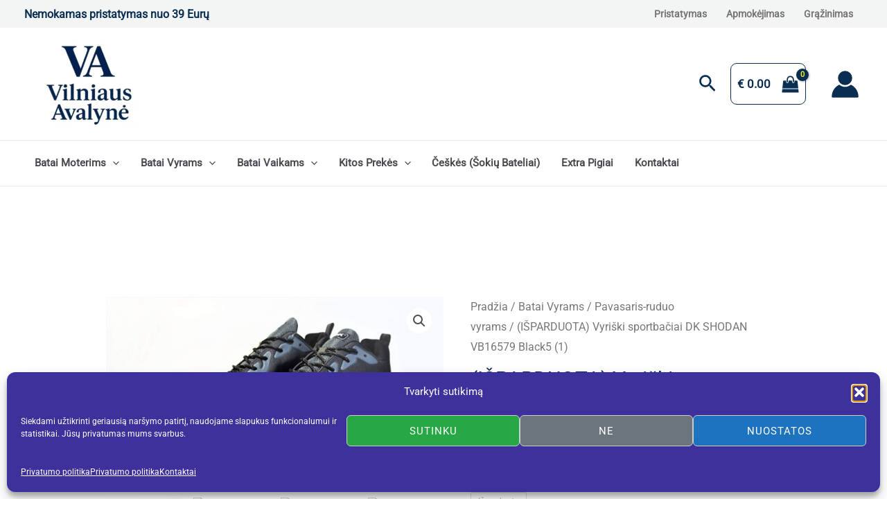

--- FILE ---
content_type: text/css
request_url: https://kokybiskibatai.lt/wp-content/litespeed/css/f4bc2f141b9c407e304aa1866749864b.css?ver=8fba4
body_size: 68
content:
.woocommerce span.onsale,.onsale{background-color:#8999f1}.woocommerce div.product p.price,.woocommerce ul.products li.product .price,.woocommerce div.product span.price{color:red}a:link,a:visited,a:hover,a:active{text-decoration:none}.woocommerce-page .widget .widget-title{color:#fff}.entry-title{color:#0A2E52}.ast-builder-menu-1 .menu-item>.menu-link{font-size:.9rem}.woocommerce-page.woocommerce-checkout form #order_review td:last-child,.woocommerce-page.woocommerce-checkout table.shop_table td{text-align:left}.woocommerce-checkout td:last-child{text-align:right!important}css body{border-top:5px solid red!important}.cmplz-cookiebanner .cmplz-message,.cmplz-cookiebanner p,.cmplz-cookiebanner .cmplz-text,.cmplz-cookiebanner h4{color:#ffffff!important}.cmplz-cookiebanner a{color:#ffffff!important;text-decoration:underline}body .cmplz-cookiebanner *{color:#ffffff!important}.single-product .product_title,.single-product h1.product_title{color:#0A2E52;text-decoration:none}.single-product .entry-title{color:#0A2E52;text-decoration:none}details.seo-description{border:1px solid #e2e2e2;padding:15px;border-radius:4px;background-color:#f9f9f9}details.seo-description summary{font-weight:600;color:#333;cursor:pointer;outline:none}details.seo-description[open] summary{border-bottom:1px solid #e2e2e2;margin-bottom:15px;padding-bottom:10px}